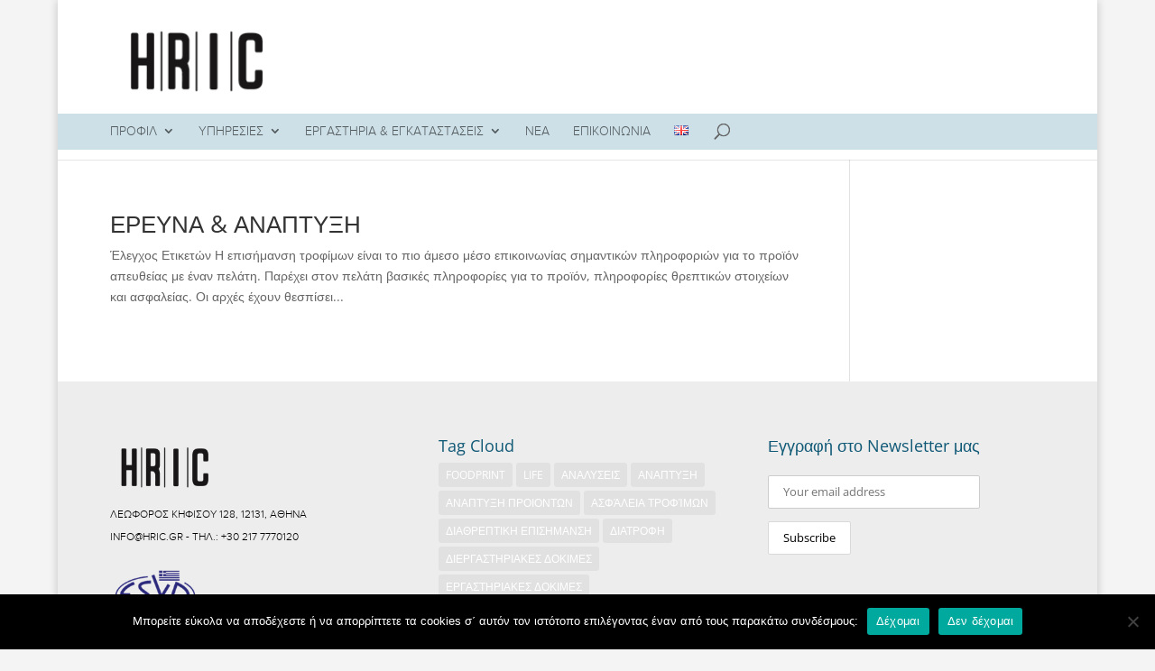

--- FILE ---
content_type: text/css
request_url: https://fabulous.gr/hric.css
body_size: -48
content:
/*

#page-container {
  display:none;
} 

*/

--- FILE ---
content_type: text/css
request_url: https://hric.gr/wp-content/themes/Divi-child/style.css?ver=4.23.1
body_size: 263
content:
/*
Theme Name: Divi
Theme URI: http://www.elegantthemes.com/gallery/divi/
Version: 3.0.44
Description: Divi Child theme.
Author: Elegant Themes
Author URI: http://www.elegantthemes.com
Template: Divi
Version: 1.0
*/

@import url("../Divi/style.css");

/****************************************************************/
/*************** ADD YOUR CUSTOM CSS IN THIS AREA ***************/
/****************************************************************/








#main-header {
    background-image: url("/wp-content/uploads/2017/05/Hric_background.png") !important;
    background-repeat: no-repeat;
    background-position: left top;
}



.logo_container {
    text-align: left;
    }
    

@media only screen and (max-device-width: 480px) {
#main-header {
    background-image: url("/wp-content/uploads/2017/10/Hric_background_white.png") !important;
    background-repeat: no-repeat;
    background-position: left top;
}


}



    
   
/****************************************************************/
/****************************************************************/
/****************************************************************/